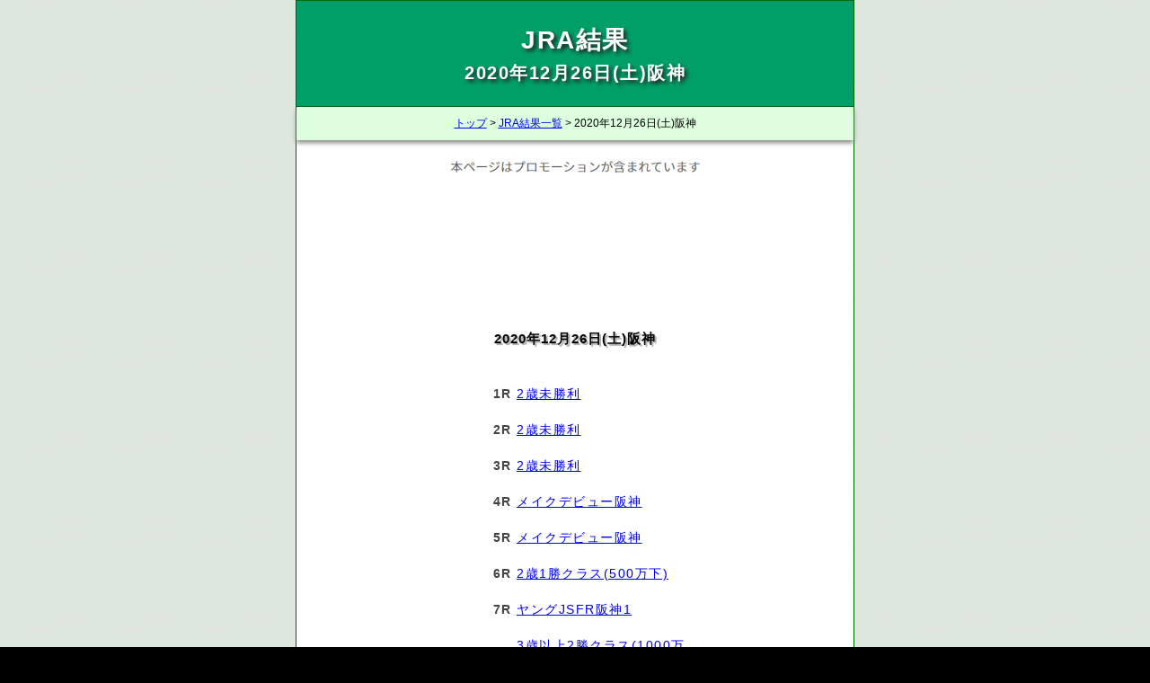

--- FILE ---
content_type: text/html; charset=UTF-8
request_url: https://baceratta.com/kekka/?d=2020122609
body_size: 1520
content:
<!DOCTYPE html><html lang='ja'><head><meta charset='UTF-8'><meta http-equiv='Content-Type'content='text/html;charset=UTF-8'><meta http-equiv='Content-Style-Type'content='text/css'><meta http-equiv="Pragma"content="no-cache"><meta name="viewport"content="width=device-width,initial-scale=1.0,minimum-scale=1.0,maximum-scale=1.0"><meta name="keywords"content="JRA,結果,2020年12月26日,阪神"/><meta name="description"content="2020年12月26日(土)阪神　レースごとのリンク一覧。"/><link rel="icon"href="..//img/icon.ico"><link rel='stylesheet'href='https://baceratta.com/box/style.css'type='text/css'media='screen,print'><link rel='stylesheet'href='style.css'type='text/css'media='screen,print'><script src="https://baceratta.com/box/jquery-1.12.3.min.js"></script><script src="https://baceratta.com/box/tips.js"></script><script async src="https://pagead2.googlesyndication.com/pagead/js/adsbygoogle.js?client=ca-pub-8905145687540630"crossorigin="anonymous"></script><meta name="twitter:card"content="summary_large_image"><meta name="twitter:site"content="JRA結果速報bot"><meta name="twitter:title"content="2020年12月26日(土)阪神"><meta name="twitter:description"content="JRA結果速報bot"><meta name="twitter:image:src"content="https://baceratta.com/kekka/image.png"><script async src="//pagead2.googlesyndication.com/pagead/js/adsbygoogle.js"></script><script>(adsbygoogle=window.adsbygoogle||[]).push({google_ad_client:"ca-pub-8905145687540630",enable_page_level_ads:true});</script><title>2020年12月26日(土)阪神|JRA結果</title><!--Global site tag(gtag.js)-Google Analytics--><script async src="https://www.googletagmanager.com/gtag/js?id=UA-62014371-2"></script><script>window.dataLayer=window.dataLayer||[];function gtag(){dataLayer.push(arguments)}gtag('js',new Date());gtag('config','UA-62014371-2');</script></head><body><form method="POST"><h1>JRA結果<div id='h1-sub'>2020年12月26日(土)阪神</div></h1><div id="main"><div class="pan"><a href='https://baceratta.com/'>トップ</a>&nbsp;>&nbsp;<a href='https://baceratta.com/kekka'>JRA結果一覧</a>&nbsp;>&nbsp;2020年12月26日(土)阪神</div><br><div id="promotion"><img src="../img/promotion.png"alt="本ページはプロモーションが含まれています"></div><div class="ad_line"><!--boceratta.com LINE--><ins class="adsbygoogle"style="display:block"data-ad-client="ca-pub-8905145687540630"data-ad-slot="7738302214"data-ad-format="horizontal"data-full-width-responsive="false"></ins><script>(adsbygoogle=window.adsbygoogle||[]).push({});</script></div><h2 id='round'>2020年12月26日(土)阪神</h2><div id="links"><ul><li><span class='rod'>1R&nbsp;</span><a href='shousai?c=202012260901'><span class='rod-name'>2歳未勝利</span></a></li><li><span class='rod'>2R&nbsp;</span><a href='shousai?c=202012260902'><span class='rod-name'>2歳未勝利</span></a></li><li><span class='rod'>3R&nbsp;</span><a href='shousai?c=202012260903'><span class='rod-name'>2歳未勝利</span></a></li><li><span class='rod'>4R&nbsp;</span><a href='shousai?c=202012260904'><span class='rod-name'>メイクデビュー阪神</span></a></li><li><span class='rod'>5R&nbsp;</span><a href='shousai?c=202012260905'><span class='rod-name'>メイクデビュー阪神</span></a></li><li><span class='rod'>6R&nbsp;</span><a href='shousai?c=202012260906'><span class='rod-name'>2歳1勝クラス(500万下)</span></a></li><li><span class='rod'>7R&nbsp;</span><a href='shousai?c=202012260907'><span class='rod-name'>ヤングJSFR阪神1</span></a></li><li><span class='rod'>8R&nbsp;</span><a href='shousai?c=202012260908'><span class='rod-name'>3歳以上2勝クラス(1000万下)</span></a></li><li><span class='rod'>9R&nbsp;</span><a href='shousai?c=202012260909'><span class='rod-name'>ヤングJSFR阪神2</span></a></li><li><span class='rod'>10R&nbsp;</span><a href='shousai?c=202012260910'><span class='rod-name'>元町ステークス</span></a></li><li><span class='rod'>11R&nbsp;</span><a href='shousai?c=202012260911'><span class='rod-name'>阪神カップ</span></a></li><li><span class='rod'>12R&nbsp;</span><a href='shousai?c=202012260912'><span class='rod-name'>3歳以上2勝クラス(1000万下)</span></a></li></ul></div><div class='afili'><div class="adsense"><!--baceratta.com box--><ins class="adsbygoogle"style="display:block"data-ad-client="ca-pub-8905145687540630"data-ad-slot="4664635643"data-ad-format="auto"data-full-width-responsive="false"></ins><script>(adsbygoogle=window.adsbygoogle||[]).push({});</script></div></div><div class="pan"style="border-top:1px solid#aca"><a href='https://baceratta.com/'>トップ</a>&nbsp;>&nbsp;<a href='https://baceratta.com/kekka'>JRA結果一覧</a>&nbsp;>&nbsp;2020年12月26日(土)阪神</div><ul id="footer"><li><a href='https://baceratta.com/'>馬券資金分配ツール</a></li><li><a href=https://baceratta.com/privacypolicy>プライバシーポリシー</a></li></ul></form></body></html>

--- FILE ---
content_type: text/html; charset=utf-8
request_url: https://www.google.com/recaptcha/api2/aframe
body_size: 267
content:
<!DOCTYPE HTML><html><head><meta http-equiv="content-type" content="text/html; charset=UTF-8"></head><body><script nonce="5iiU6v2dKHov4Uv4JtXKPw">/** Anti-fraud and anti-abuse applications only. See google.com/recaptcha */ try{var clients={'sodar':'https://pagead2.googlesyndication.com/pagead/sodar?'};window.addEventListener("message",function(a){try{if(a.source===window.parent){var b=JSON.parse(a.data);var c=clients[b['id']];if(c){var d=document.createElement('img');d.src=c+b['params']+'&rc='+(localStorage.getItem("rc::a")?sessionStorage.getItem("rc::b"):"");window.document.body.appendChild(d);sessionStorage.setItem("rc::e",parseInt(sessionStorage.getItem("rc::e")||0)+1);localStorage.setItem("rc::h",'1769093286135');}}}catch(b){}});window.parent.postMessage("_grecaptcha_ready", "*");}catch(b){}</script></body></html>